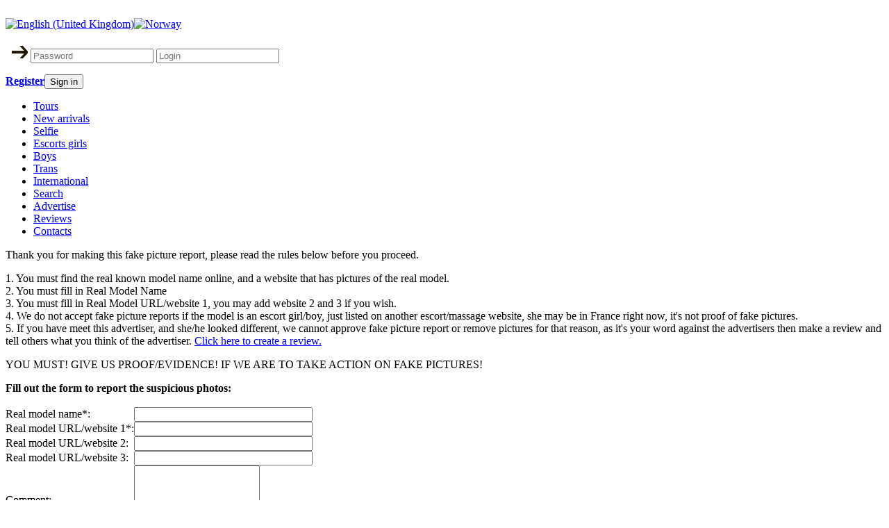

--- FILE ---
content_type: text/html; charset=utf-8
request_url: https://norwayescortzone.com/report-fake?escort_id=2221
body_size: 4367
content:
<!DOCTYPE html PUBLIC "-//W3C//DTD XHTML 1.0 Strict//EN" "http://www.w3.org/TR/xhtml1/DTD/xhtml1-strict.dtd">
<html xmlns="http://www.w3.org/1999/xhtml">
<head>
	  <title>NORWAY ESCORT ZONE - N.1 escort directory in Norway. Oslo escort girls, agencies, reviews, erotic massage, city tours. Free advertising</title>
  <base href="https://norwayescortzone.com/report-fake" />
  <meta name="description" content="Oslo escorts on Norway Escort Zone.com ♥♥♥ N°1 ESCORT DIRECTORY IN NORWAY ♥♥♥Escort girls, boys, trans, agencies, reviews, city tours"/>
  <meta name="keywords" content="Norway, escort, escorts, erotic, massage, agencies, agency, reviews, city tours"/>
  <meta name="robots" content="index, follow"/>
  <link href="/favicon.ico" rel="shortcut icon" type="image/x-icon" />
  <link rel="stylesheet" href="/modules/mod_jflanguageselection/tmpl/mod_jflanguageselection.css" type="text/css" />

	<link rel="stylesheet" type="text/css" href="/templates/escortzone/css/style.css" />
	<link rel="stylesheet" type="text/css" href="https://norwayescortzone.com/templates/system/css/general.css" />
	<link rel="canonical" href="https://norwayescortzone.com/en/report-fake?escort_id=2221">	
	<link rel="alternate" hreflang="en" href="https://norwayescortzone.com/en/report-fake?escort_id=2221">	
	<link rel="alternate" hreflang="no" href="https://norwayescortzone.com/no/report-fake?escort_id=2221">	<link rel="shortcut" href="/favicon.ico" />
	<link rel="shortcut icon" href="/favicon.ico" />
	<script src="https://ajax.googleapis.com/ajax/libs/jquery/1.7.2/jquery.min.js"></script>
	<script src="https://norwayescortzone.com//templates/escortzone/js/plugins.js"></script>
    <script src="https://norwayescortzone.com//templates/escortzone/js/setcookie.js"></script>
	<base href="https://norwayescortzone.com/" />
</head>
<body>
	<!-- header -->
	<div class="contentBody">
		<div class="head">
			<div class="logo"><a href="/"><img src="/templates/escortzone/images/logo.png" alt="" /></a></div>
<!--			<div class="logo"><a href="https://norwayescortzone.com/"><img src="/templates/escortzone/images/logo.png" alt="" /></a></div> -->
			<div class="frpos.login"><div id="jflanguageselection"><div class="rawimages"><span id="active_language"><a href="https://norwayescortzone.com/en/report-fake?escort_id=2221"><img src="/media/com_joomfish/default/flags/en.gif" alt="English (United Kingdom)" title="English (United Kingdom)" /></a></span><span><a href="https://norwayescortzone.com/no/report-fake?escort_id=2221"><img src="/media/com_joomfish/default/flags/no.gif" alt="Norway" title="Norway" /></a></span></div></div><!--JoomFish V2.2.3 (Feng Huang)-->
<!-- &copy; 2003-2012 Think Network, released under the GPL. -->
<!-- More information: at http://www.joomfish.net -->
<form class="autoriz" action="/en/report-fake" method="post" name="login">
	<p>
		<input type="submit" class="login" name="submit" style="color:#cb4f00;margin:6px 0 0 8px;border:none;background:url(/images/login_arrow.png);width:24px;height:19px;text-decoration:underline;font-weight:bold;cursor:pointer;" value="" />
		<input name="passwd" type="password" class="passwordInput" placeholder="Password" />
		<input name="username" type="text" class="loginInput" placeholder="Login" />
		<b class="LoginText"></b>
	</p>
	<p class="SignUp"><b><a href="/en/component/user/register?view=register" onclick="javascript:setcookie('IsLang', '0', -3600)">Register</a><button type="submit">Sign in</button></b></p>

	<input type="hidden" name="option" value="com_user" />
	<input type="hidden" name="task" value="login" />
	<input type="hidden" name="return" value="L3JlcG9ydC1mYWtlP2VzY29ydF9pZD0yMjIx" />
	<input type="hidden" name="226b1e331be0e49383d9153a8deaa63e" value="1" /></form>
</div>
		</div>
		<div class="menMain">
			<div class="frpos.top"><ul>
							<li class="borderLeft0">
		<a href="/en/tours">Tours</a></li>
	</li>
								<li>
		<a href="/en/new-arrivals">New arrivals</a></li>
	</li>
								<li>
		<a href="/en/selfie">Selfie</a></li>
	</li>
								<li>
		<a href="/en/escorts">Escorts girls</a></li>
	</li>
								<li>
		<a href="/en/boys">Boys</a></li>
	</li>
								<li>
		<a href="/en/trans">Trans</a></li>
	</li>
								<li>
		<a href="/en/international">International</a></li>
	</li>
								<li>
		<a href="/en/search">Search</a></li>
	</li>
								<li>
		<a href="/en/advertise">Advertise</a></li>
	</li>
								<li>
		<a href="/en/reviews">Reviews</a></li>
	</li>
										<li class="borderRight0">
		<a href="/en/contacts">Contacts</a></li>
	</li>
	</ul>
</div>
		</div>
		<div class="countryLine"></div>
		<!-- /header -->
		<!-- content -->
		<div id="content">
			<!-- left column -->
			<div class="left_column">
								
				<div id="addsuspiciousform">
<p>Thank you for making this fake picture report, please read the rules below before you proceed.<br></p>
<p>1. You must find the real known model name online, and a website that has pictures of the real model.<br>
2. You must fill in Real Model Name<br>
3. You must fill in Real Model URL/website 1, you may add website 2 and 3 if you wish.<br>
4. We do not accept fake picture reports if the model is an escort girl/boy, just listed on another escort/massage website, she may be in France right now, it's not proof of fake pictures.<br>
5. If you have meet this advertiser, and she/he looked different, we cannot approve fake picture report or remove pictures for that reason, as it's your word against the advertisers then make a review and tell others what you think of the advertiser. <a href="/en/client-responses?mode=responses&amp;task=addresponse&amp;escort_id=2221">Click here to create a review.</a><br></p>
<p>YOU MUST! GIVE US PROOF/EVIDENCE! IF WE ARE TO TAKE ACTION ON FAKE PICTURES!</p>
<b>Fill out the form to report the suspicious photos:</b><br><br>
	<form method="post" id="addsuspicious" name="addsuspicious" action="">
	<input type="hidden" name="act" value="1" />
	<input type="hidden" name="id" value="2221" />
	<input type="hidden" name="sid" value="4443n02lkcdmov5ssne5dhk770" />
	<table cellpadding="0" cellspacing="0" class="girlIfoTable">
						<tr>
							<td class="td_1" colspan="1">Real model name*:</td>
							<td class="td_2" colspan="1"><input name="name" size = "30" type="text"></td>
						</tr>		
						<tr>
							<td class="td_1" colspan="1">Real model URL/website 1*:</td>
							<td class="td_2" colspan="1"><input name="url1" size = "30" type="text"></td>
						</tr>
                        <tr>
							<td class="td_1" colspan="1">Real model URL/website 2:</td>
							<td class="td_2" colspan="1"><input name="url2" size = "30" type="text"></td>
						</tr>
                        <tr>
							<td class="td_1" colspan="1">Real model URL/website 3:</td>
							<td class="td_2" colspan="1"><input name="url3" size = "30" type="text"></td>
						</tr>
						<tr>
							<td class="td_1" colspan="1">Comment:</td>
							<td class="td_1" colspan="1"><textarea rows="6" cols="20" name="message"></textarea></td>
						</tr>		
						<tr><td>Verification text:<br /><img src="/captcha.php?t=1768995233&sid=4443n02lkcdmov5ssne5dhk770" /></td><td><input type="text" name="sec_code" class="capchaaa"/></td></tr>
							<tr>
								<td class="td_1" colspan="1"><input type="submit" value="Send message"></td>
							</tr>	
							</table>
	</form>
  <script language="javascript" type="text/javascript">
$(function() {
	$('#addsuspicious').submit(function() {
		if(document.addsuspicious.name.value == '' || document.addsuspicious.url1.value == ''/* || document.addsuspicious.message.value == ''*/) { 
			alert('Fill in all fields');
			return false;
		}
		var params={};
		$.each($('#addsuspicious').serializeArray(),function(index,value) {
			params[value.name]=value.value;
		});
		$.post("/feedback/feedback.php",params,function(data) {
			if(data) {
				if (data.status == "ok") {
					$('#results').html(data.text);	
					//$('#addsuspiciousform').hide();
					//clear inputs after job
					var inputs=document.addsuspicious.getElementsByTagName('input');
					for(var i=0;i<inputs.length;i++) {
						var node=inputs[i];
						if(node.getAttribute('type')=='text') inputs[i].value='';            
					}	
				} else {
					$('#results').html(data.text);
				}
			}
		},'json');
	  return false;
	});
});
</script>
</div>
<div id="results"></div>
				<div style="clear:both;"></div>
				
							</div>
			<!-- /left coulumn -->
			<!-- right column -->
			<div class="right_column">
				<div class="frpos.right">
												<!-- City - right -->
				<h4>Choose your city</h4><br>
					<script type="text/javascript">
						function city_right_OnChange() {
							var city = $("#city_right :selected").val();
							window.location = '/main/'+city+'';
						}
					</script>
			
				<select id="city_right" onchange="city_right_OnChange();">
							<option value="" selected="selected" >Choose...</option>
														<option class="max-city" value="Oslo">Oslo</option>							
														<option class="max-city" value="Hordaland">Hordaland</option>							
														<option class="max-city" value="Sor-Trondelag">Sor-Trondelag</option>							
														<option class="max-city" value="Rogaland">Rogaland</option>							
														<option class="max-city" value="Ostfold">Ostfold</option>							
																					<option value="Akershus">Akershus</option>
																					<option value="Aust-Agder">Aust-Agder</option>
																					<option value="Buskerud">Buskerud</option>
																					<option value="Finnmark">Finnmark</option>
																					<option value="Hedmark">Hedmark</option>
																					<option value="More og Romsdal">More og Romsdal</option>
																					<option value="Nord-Trondelag">Nord-Trondelag</option>
																					<option value="Nordland">Nordland</option>
																					<option value="Oppland">Oppland</option>
																					<option value="Sogn go Fjordane">Sogn go Fjordane</option>
																					<option value="Telemark">Telemark</option>
																					<option value="Troms">Troms</option>
																					<option value="Vest-Agder">Vest-Agder</option>
																					<option value="Vestfold">Vestfold</option>
											</select>
				<!-- //City - right -->
				<p><a href="/register" mce_href="/register"><img src="/images/stories/signup.gif" mce_src="/images/stories/red-button.gif" border="0"></a></p>
<p><br></p><h3>Subscribe to newletter</h3>
<form class="Subscribtion" action="" method="post">
	<input type="hidden" name="submitform" value="1" />
	<p><b>E-mail</b></p>
	<p><input name="email" type="text" class="inputText" /></p>
	<p><b>City</b></p>
	<p><input name="city" type="text" class="inputText" /></p>
	<p><input name="" type="submit" value="Subscribe" class="button" /></p>
	<p class="Give_up_subscription"><b><a href="#">Give up subscription</a></b></p>
</form><noindex>
<div class="banerRight">
		<p><a href="/en/component/banners/click/1" target="_blank"><img src="https://norwayescortzone.com/images/banners/banner-advertise.jpg" alt="Banner" /></a></p>
	</div>
</noindex></div>
			             <div class="frpos.right"></div>
			</div>
			<!-- /right column -->

		</div>
		<!-- /content -->
		<!-- footer  -->
		<div class="countryLine"></div>
		<div id="footer">
			<div class="footerCenter">
				<div class="footerLeft">
				<div style="float:left;width:30px;padding-top:20px;">
<!--LiveInternet counter--><script type="text/javascript"><!--
document.write("<a href='http://www.liveinternet.ru/click' "+
"target=_blank><img src='//counter.yadro.ru/hit?t45.6;r"+
escape(document.referrer)+((typeof(screen)=="undefined")?"":
";s"+screen.width+"*"+screen.height+"*"+(screen.colorDepth?
screen.colorDepth:screen.pixelDepth))+";u"+escape(document.URL)+
";"+Math.random()+
"' alt='' title='LiveInternet' "+
"border='0' width='10' height='10'><\/a>")
//--></script><!--/LiveInternet-->

<!-- Yandex.Metrika counter -->
<script type="text/javascript" >
    (function (d, w, c) {
        (w[c] = w[c] || []).push(function() {
            try {
                w.yaCounter49308796 = new Ya.Metrika2({
                    id:49308796,
                    clickmap:true,
                    trackLinks:true,
                    accurateTrackBounce:true
                });
            } catch(e) { }
        });

        var n = d.getElementsByTagName("script")[0],
            s = d.createElement("script"),
            f = function () { n.parentNode.insertBefore(s, n); };
        s.type = "text/javascript";
        s.async = true;
        s.src = "https://mc.yandex.ru/metrika/tag.js";

        if (w.opera == "[object Opera]") {
            d.addEventListener("DOMContentLoaded", f, false);
        } else { f(); }
    })(document, window, "yandex_metrika_callbacks2");
</script>
<noscript><div><img src="https://mc.yandex.ru/watch/49308796" style="position:absolute; left:-9999px;" alt="" /></div></noscript>
<!-- /Yandex.Metrika counter -->

				</div>
					<p>&copy; 2026, norwayescortzone.com, All rights reserved</p>
					<ul>
						<li class="border0"><a href="/en/disclaimer">Disclaimer</a></li>
					</ul>
				</div>
				<div class="footerRight">
					<div class="frpos.bottom"><ul>
				<li>
			<a href="/en/tours">Tours</a></li>
	</li>
				<li>
			<a href="/en/new-arrivals">New arrivals</a></li>
	</li>
				<li>
			<a href="/en/selfie">Selfie</a></li>
	</li>
				<li>
			<a href="/en/escorts">Escorts girls</a></li>
	</li>
				<li>
			<a href="/en/boys">Boys</a></li>
	</li>
			<li class="borderRight0">
		<a href="/en/trans">Trans</a></li>
	</li>
				<li>
			<a href="/en/international">International</a></li>
	</li>
				<li>
			<a href="/en/search">Search</a></li>
	</li>
				<li>
			<a href="/en/advertise">Advertise</a></li>
	</li>
				<li>
			<a href="/en/reviews">Reviews</a></li>
	</li>
				<li class="border0">
			<a href="/en/contacts">Contacts</a></li>
	</li>
	</ul>
</div>
				</div>
			</div>
		</div>
		<!-- /footer  -->
	</div>
<script>
$(document).ready(function(){
	$('#openform').click(function(){
		$('.mailform').show('fast');
  });
})
</script>
<script defer src="https://static.cloudflareinsights.com/beacon.min.js/vcd15cbe7772f49c399c6a5babf22c1241717689176015" integrity="sha512-ZpsOmlRQV6y907TI0dKBHq9Md29nnaEIPlkf84rnaERnq6zvWvPUqr2ft8M1aS28oN72PdrCzSjY4U6VaAw1EQ==" data-cf-beacon='{"version":"2024.11.0","token":"979c0aa71c804d0584949bd9b2eaa573","r":1,"server_timing":{"name":{"cfCacheStatus":true,"cfEdge":true,"cfExtPri":true,"cfL4":true,"cfOrigin":true,"cfSpeedBrain":true},"location_startswith":null}}' crossorigin="anonymous"></script>
</body>
</html>
